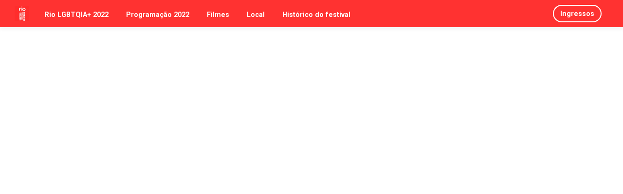

--- FILE ---
content_type: text/html
request_url: http://www.riolgbtqia.com.br/RioLGBTQIA2022.html
body_size: 18891
content:
<!DOCTYPE html>
<html amp >
<head>
  <!-- Site made with Mobirise Website Builder v5.3.10, https://mobirise.com -->
  <meta charset="UTF-8">
  <meta http-equiv="X-UA-Compatible" content="IE=edge">
  <meta name="generator" content="Mobirise v5.3.10, mobirise.com">
  <meta name="viewport" content="width=device-width, initial-scale=1, minimum-scale=1">
  <link rel="shortcut icon" href="assets/images/logo-riofclgbtqi-2021.jpg" type="image/x-icon">
  <meta name="description" content="Rio LGBTQIA+ 2022">
  <meta name="amp-script-src" content="">
  
  <title>Rio LGBTQIA+ 2022</title>
  
<link rel="canonical" href="RioLGBTQIA2022.html">
 <style amp-boilerplate>body{-webkit-animation:-amp-start 8s steps(1,end) 0s 1 normal both;-moz-animation:-amp-start 8s steps(1,end) 0s 1 normal both;-ms-animation:-amp-start 8s steps(1,end) 0s 1 normal both;animation:-amp-start 8s steps(1,end) 0s 1 normal both}@-webkit-keyframes -amp-start{from{visibility:hidden}to{visibility:visible}}@-moz-keyframes -amp-start{from{visibility:hidden}to{visibility:visible}}@-ms-keyframes -amp-start{from{visibility:hidden}to{visibility:visible}}@-o-keyframes -amp-start{from{visibility:hidden}to{visibility:visible}}@keyframes -amp-start{from{visibility:hidden}to{visibility:visible}}</style>
<noscript><style amp-boilerplate>body{-webkit-animation:none;-moz-animation:none;-ms-animation:none;animation:none}</style></noscript>
<link href="https://fonts.googleapis.com/css?family=Roboto:100,100i,300,300i,400,400i,500,500i,700,700i,900,900i&display=swap" rel="stylesheet">
 
 <style amp-custom> 
div,span,h1,h2,h3,h4,h5,h6,p,blockquote,a,ol,ul,li,figcaption,textarea,input{font: inherit;}*{-webkit-box-sizing: border-box;box-sizing: border-box;outline: none;}*:focus{outline: none;}body{position: relative;font-style: normal;line-height: 1.6;color: #48525c;}section{background-color: #eeeeee;background-position: 50% 50%;background-repeat: no-repeat;background-size: cover;overflow: hidden;padding: 0;}h1,h2,h3,h4,h5,h6{margin: 0;padding: 0;}p,li,blockquote{letter-spacing: normal;line-height: 1.6;}ul,ol,blockquote,p{margin-bottom: 0;margin-top: 0;}a{cursor: pointer;}a,a:hover{text-decoration: none;}a.mbr-iconfont:hover{text-decoration: none;}h1,h2,h3,h4,h5,h6,.display-1,.display-2,.display-4,.display-5,.display-7{word-break: break-word;word-wrap: break-word;}b,strong{font-weight: bold;}blockquote{padding: 10px 0 10px 20px;position: relative;border-left: 3px solid;}input:-webkit-autofill,input:-webkit-autofill:hover,input:-webkit-autofill:focus,input:-webkit-autofill:active{-webkit-transition-delay: 9999s;transition-delay: 9999s;-webkit-transition-property: background-color,color;-o-transition-property: background-color,color;transition-property: background-color,color;}html,body{height: auto;min-height: 100vh;}.mbr-section-title{margin: 0;padding: 0;font-style: normal;line-height: 1.2;width: 100%;color: #20202a;}.mbr-section-subtitle{line-height: 1.2;width: 100%;color: #20202a;}.mbr-text{font-style: normal;line-height: 1.6;width: 100%;color: #48525c;font-weight: 400;}.mbr-white{color: #ffffff;}.mbr-black{color: #000000;}.align-left{text-align: left;}.align-left .list-item{justify-content: flex-start;}.align-center{text-align: center;}.align-center .list-item{justify-content: center;}.align-right{text-align: right;}.align-right .list-item{justify-content: flex-end;}@media (max-width: 767px){.align-left,.align-center,.align-right{text-align: center;}.align-left .list-item,.align-center .list-item,.align-right .list-item{justify-content: center;}}.mbr-light{font-weight: 300;}.mbr-regular{font-weight: 400;}.mbr-semibold{font-weight: 600;}.mbr-bold{font-weight: 700;}.icons-list a{margin: 0;}.icons-list a:last-child{margin: 0;}.mbr-figure{align-self: center;}.hidden{visibility: hidden;}.super-hide{display: none;}.inactive{-webkit-user-select: none;-moz-user-select: none;-ms-user-select: none;user-select: none;pointer-events: none;-webkit-user-drag: none;user-drag: none;}.mbr-overlay{position: absolute;bottom: 0;left: 0;right: 0;top: 0;z-index: 0;}.map-placeholder{display: none;}.google-map,.google-map iframe{position: relative;width: 100%;height: 400px;}amp-img{width: 100%;}amp-img img{max-height: 100%;max-width: 100%;}img.mbr-temp{width: 100%;}.rounded{border-radius: 50%;}.is-builder .nodisplay + img[async],.is-builder .nodisplay + img[decoding="async"],.is-builder amp-img > a + img[async],.is-builder amp-img > a + img[decoding="async"]{display: none;}html:not(.is-builder) amp-img > a{position: absolute;top: 0;bottom: 0;left: 0;right: 0;z-index: 1;}.is-builder .temp-amp-sizer{position: absolute;}.is-builder amp-youtube .temp-amp-sizer,.is-builder amp-vimeo .temp-amp-sizer{position: static;}.mobirise-spinner{position: absolute;top: 50%;left: 40%;margin-left: 10%;-webkit-transform: translate3d(-50%,-50%,0);z-index: 4;}.mobirise-spinner em{width: 24px;height: 24px;background: #3ac;border-radius: 100%;display: inline-block;-webkit-animation: slide 1s infinite;}.mobirise-spinner em:nth-child(1){-webkit-animation-delay: 0.1s;}.mobirise-spinner em:nth-child(2){-webkit-animation-delay: 0.2s;}.mobirise-spinner em:nth-child(3){-webkit-animation-delay: 0.3s;}@-moz-keyframes slide{0%{-webkit-transform: scale(1);}50%{opacity: 0.3;-webkit-transform: scale(2);}100%{-webkit-transform: scale(1);}}@-webkit-keyframes slide{0%{-webkit-transform: scale(1);}50%{opacity: 0.3;-webkit-transform: scale(2);}100%{-webkit-transform: scale(1);}}@-o-keyframes slide{0%{-webkit-transform: scale(1);}50%{opacity: 0.3;-webkit-transform: scale(2);}100%{-webkit-transform: scale(1);}}@keyframes slide{0%{-webkit-transform: scale(1);}50%{opacity: 0.3;-webkit-transform: scale(2);}100%{-webkit-transform: scale(1);}}.mobirise-loader .amp-active > div{display: none;}.iconfont-wrapper{display: inline-flex;}.mbr-flex{display: flex;}.flex-wrap{flex-wrap: wrap;}.mbr-jc-s{justify-content: flex-start;}.mbr-jc-c{justify-content: center;}.mbr-jc-e{justify-content: flex-end;}.mbr-row-reverse{flex-direction: row-reverse;}.mbr-column{flex-direction: column;}amp-img,img{height: 100%;width: 100%;}.hidden-slide{display: none;}.visible-slide{display: flex;}section,.container,.container-fluid{position: relative;word-wrap: break-word;}.mbr-fullscreen .mbr-overlay{min-height: 100vh;}.mbr-fullscreen{display: flex;align-items: center;height: 100vh;min-height: 100vh;padding: 3rem 0;}.container{padding: 0 1rem;width: 100%;margin-right: auto;margin-left: auto;}@media (max-width: 767px){.container{max-width: 540px;}} @media (min-width: 768px){.container{max-width: 720px;}} @media (min-width: 992px){.container{max-width: 960px;}} @media (min-width: 1200px){.container{max-width: 1140px;}}.container-fluid{width: 100%;padding: 0 1rem;}.btn{position: relative;font-weight: 700;margin: 0.4rem 0.9rem;border: 2px solid;font-style: normal;white-space: normal;transition: all 0.3s cubic-bezier(0.25,0.1,0.25,1);display: inline-flex;align-items: center;justify-content: center;word-break: break-word;line-height: 1.2rem;letter-spacing: normal;}.btn-form{padding: 1rem 2rem;}.btn-form:hover{cursor: pointer;}.btn{padding: 1rem 2rem;border-radius: 3px;}.btn-sm{padding: 0.4rem 0.8rem;border-radius: 3px;}.btn-md{padding: 1rem 2rem;border-radius: 3px;}.btn-lg{padding: 1.2rem 3.2rem;border-radius: 3px;}form .btn,form .mbr-section-btn{margin: 0;}.note-popover .btn:after{display: none;}.mbr-section-btn{margin: 0 -0.9rem;font-size: 0;}nav .mbr-section-btn{margin-left: 0rem;margin-right: 0rem;}.btn .mbr-iconfont,.btn.btn-md .mbr-iconfont{cursor: pointer;margin: 0 0.8rem 0 0;}.btn-sm .mbr-iconfont{margin: 0 0.5rem 0 0;}[type="submit"]{-webkit-appearance: none;}section.menu{min-height: 56px;overflow: visible;padding: 0;}.menu-container{display: flex;-webkit-box-pack: justify;-ms-flex-pack: justify;justify-content: space-between;align-items: center;min-height: 56px;}@media (max-width: 991px){.menu-container{max-width: 100%;padding: 0.5rem 1rem;}} @media (max-width: 767px){.menu-container{padding: 0.5rem 1rem;}}.navbar{z-index: 100;width: 100%;position: absolute;box-shadow: 0 2px 10px 0 rgba(0,0,0,0.07);}.navbar-fixed-top{position: fixed;top: 0;}.navbar-brand{display: flex;align-items: center;word-break: break-word;z-index: 1;}.navbar-logo{margin: 0 0.8rem 0 0;}@media (max-width: 767px){.navbar-logo amp-img{max-height: 35px;max-width: 35px;}}.navbar-caption-wrap{display: flex;}.navbar .navbar-collapse{display: flex;-ms-flex-preferred-size: auto;flex-basis: auto;align-items: center;justify-content: space-between;width: 100%;}@media (max-width: 991px){.navbar .navbar-collapse{display: none;position: absolute;top: 0;right: 0;height: 100vh;overflow-y: auto;padding: 70px 2rem 1rem;z-index: 1;}}@media (max-width: 991px){.navbar.opened .navbar-collapse.show,.navbar.opened .navbar-collapse.collapsing{display: block;}.is-builder .navbar-collapse{position: fixed;}}.navbar-nav{list-style-type: none;display: flex;flex-wrap: wrap;padding-left: 0;min-width: 10rem;}@media (max-width: 991px){.navbar-nav{flex-direction: column;}} .navbar-nav .mbr-iconfont{margin: 0 0.2rem 0 0;}.nav-item{word-break: break-all;}.nav-link{display: flex;align-items: center;justify-content: center;}.nav-link,.navbar-caption{transition: all 0.2s;letter-spacing: normal;}.nav-dropdown .dropdown-menu{min-width: 10rem;position: absolute;left: 0;padding: 10px 0;border-radius: 0 0 4px 4px;transition: opacity 0.2s cubic-bezier(0.25,0.1,0.25,1);}.nav-dropdown .dropdown-menu .dropdown-item{line-height: normal;display: flex;justify-content: center;align-items: center;padding: 0 15px;margin: 20px 0;white-space: nowrap;}.nav-dropdown .dropdown-menu .dropdown-item:active{background: none;}.nav-dropdown .dropdown-menu .dropdown{position: relative;}.dropdown-menu .dropdown:hover > .dropdown-menu{opacity: 1;pointer-events: all;}.nav-dropdown .dropdown-submenu{top: 0;left: 100%;margin: 0;}.nav-item.dropdown{position: relative;}.nav-item.dropdown .dropdown-menu{opacity: 0;pointer-events: none;}.nav-item.dropdown:hover > .dropdown-menu{opacity: 1;pointer-events: all;}.link.dropdown-toggle:after{content: "";margin-left: 0.25rem;border-top: 0.35em solid;border-right: 0.35em solid transparent;border-left: 0.35em solid transparent;border-bottom: 0;}.navbar .dropdown.open > .dropdown-menu{display: block;}@media (max-width: 991px){.is-builder .nav-dropdown .dropdown-menu{position: relative;}.nav-dropdown .dropdown-submenu{left: 0;}.nav-dropdown .dropdown-menu .dropdown-item{padding: 0;margin: 0 0 1rem 0;justify-content: center;}.nav-dropdown .dropdown-menu .dropdown-item:after{right: auto;}.navbar.opened .dropdown-menu{top: 0;}.dropdown-toggle[data-toggle="dropdown-submenu"]:after{content: "";margin-left: 0.25rem;border-top: 0.35em solid;border-right: 0.35em solid transparent;border-left: 0.35em solid transparent;border-bottom: 0;top: 55%;}}.navbar-buttons{display: flex;flex-wrap: wrap;align-items: center;justify-content: center;}@media (max-width: 991px){.navbar-buttons{flex-direction: column;}}.menu-social-list{display: flex;align-items: center;justify-content: center;flex-wrap: wrap;}.menu-social-list a{margin: 0 0.5rem;}.menu-social-list a span{font-size: 1.5rem;}button.navbar-toggler{position: relative;width: 31px;height: 20px;cursor: pointer;transition: all .2s;-ms-flex-item-align: center;-ms-grid-row-align: center;align-self: center;}.hamburger span{position: absolute;right: 0;width: 30px;height: 2px;border-right: 5px;}.hamburger span:nth-child(1){top: 0;transition: all .2s;}.hamburger span:nth-child(2){top: 8px;transition: all .15s;}.hamburger span:nth-child(3){top: 8px;transition: all .15s;}.hamburger span:nth-child(4){top: 16px;transition: all .2s;}nav.opened .navbar-toggler:not(.hide) .hamburger span:nth-child(4),nav.opened .navbar-toggler:not(.hide) .hamburger span:nth-child(1){top: 8px;width: 0;opacity: 0;right: 50%;transition: all .2s;}nav.opened .navbar-toggler:not(.hide) .hamburger span:nth-child(2){transform: rotate(-45deg);transition: all .25s;}nav.opened .navbar-toggler:not(.hide) .hamburger span:nth-child(3){transform: rotate(45deg);transition: all .25s;}.ampstart-btn.hamburger{position: relative;margin-left: auto;height: 20px;width: 30px;background: none;border: none;cursor: pointer;z-index: 1000;}@media (min-width: 992px){.nav-dropdown .dropdown-menu{box-shadow: 0 10px 25px 0 rgba(0,0,0,0.2);}.ampstart-btn,amp-sidebar{display: none;}.dropdown-menu .dropdown-toggle:after{content: "";border-bottom: 0.35em solid transparent;border-left: 0.35em solid;border-right: 0;border-top: 0.35em solid transparent;margin-left: 0.3rem;margin-top: -0.3077em;position: absolute;right: 1.1538em;top: 50%;}}.close-sidebar{width: 30px;height: 30px;position: relative;cursor: pointer;background-color: transparent;border: none;}.close-sidebar span{position: absolute;left: 0;width: 30px;height: 2px;border-right: 5px;top: 14px;}.close-sidebar span:nth-child(1){transform: rotate(-45deg);}.close-sidebar span:nth-child(2){transform: rotate(45deg);}.builder-sidebar{position: relative;height: 100vh;overflow-y: auto;min-width: 10rem;z-index: 1030;padding: 1rem 2rem;max-width: 20rem;}.builder-sidebar .dropdown:hover > .dropdown-menu{position: relative;text-align: center;}section.sidebar-open:before{content: '';position: fixed;top: 0;bottom: 0;right: 0;left: 0;background-color: rgba(0,0,0,0.2);z-index: 1040;}.is-builder section.horizontal-menu .ampstart-btn{display: none;}.is-builder section.horizontal-menu .dropdown-menu{z-index: auto;opacity: 1;pointer-events: auto;}.is-builder .menu{overflow: visible;}#sidebar{background-color: transparent;}.card-title{margin: 0;}.card{position: relative;background-color: transparent;border: none;border-radius: 0;width: 100%;padding: 0 1rem;}@media (max-width: 767px){.card:not(.last-child){padding-bottom: 30px;}} .card .card-img{width: auto;border-radius: 0;}.card .card-wrapper{height: 100%;}@media (max-width: 767px){.card .card-wrapper{flex-direction: column;}} .card img{height: 100%;-o-object-fit: cover;object-fit: cover;-o-object-position: center;object-position: center;}.card-inner,.items-list{display: flex;flex-direction: column;}.items-list{list-style-type: none;padding: 0;}.items-list .list-item{padding: 1rem 2rem;}.card-head{padding: 1.5rem 2rem;}.card-price-wrap{padding: 1rem 2rem;}.card-button{padding: 1rem;margin: 0;}.timeline-wrap{position: relative;}.timeline-wrap .iconBackground{position: absolute;left: 50%;width: 20px;height: 20px;line-height: 30px;text-align: center;border-radius: 50%;font-size: 30px;display: inline-block;background-color: #000000;top: 20px;margin: 0 0 0 -10px;}@media (max-width: 767px){.timeline-wrap .iconBackground{left: 0;}}.separline{position: relative;}@media (max-width: 767px){.separline:not(.last-child){padding-bottom: 2rem;}} .separline:before{position: absolute;content: "";width: 2px;background-color: #000000;left: calc(50% - 1px);height: calc(100% - 20px);top: 40px;}@media (max-width: 767px){.separline:before{left: 0;}}.gallery-img-wrap{position: relative;height: 100%;}.gallery-img-wrap:hover{cursor: pointer;}.gallery-img-wrap:hover .icon-wrap,.gallery-img-wrap:hover .caption-on-hover{opacity: 1;}.gallery-img-wrap:hover:after{opacity: .5;}.gallery-img-wrap amp-img{height: 100%;}.gallery-img-wrap:after{content: "";position: absolute;top: 0;bottom: 0;left: 0;right: 0;background: #000;opacity: 0;transition: opacity 0.2s;pointer-events: none;}.gallery-img-wrap .icon-wrap,.gallery-img-wrap .img-caption{z-index: 3;pointer-events: none;position: absolute;}.gallery-img-wrap .icon-wrap,.gallery-img-wrap .caption-on-hover{opacity: 0;transition: opacity 0.2s;}.gallery-img-wrap .icon-wrap{left: 50%;top: 50%;transform: translate(-50%,-50%);background-color: #fff;padding: .5rem;border-radius: 50%;}.gallery-img-wrap .amp-iconfont{color: #000;font-size: 1rem;width: 1rem;display: block;}.gallery-img-wrap .img-caption{left: 0;right: 0;}.gallery-img-wrap .img-caption.caption-top{top: 0;}.gallery-img-wrap .img-caption.caption-bottom{bottom: 0;}.gallery-img-wrap .img-caption:not(.caption-on-hover):after{content: "";position: absolute;top: 0;left: 0;right: 0;height: 100%;transition: opacity 0.2s;z-index: -1;pointer-events: none;}@media (max-width: 767px){.gallery-img-wrap:after,.gallery-img-wrap:hover:after,.gallery-img-wrap .icon-wrap{display: none;}.gallery-img-wrap .caption-on-hover{opacity: 1;}}.is-builder .gallery-img-wrap .icon-wrap,.is-builder .gallery-img-wrap .img-caption > *{pointer-events: all;}.amp-carousel-button,.dots-wrapper .dots span{transition: all 0.4s;cursor: pointer;outline: none;}.amp-carousel-button{width: 50px;height: 50px;border-radius: 50%;}.dots-wrapper .dots{display: inline-block;margin: 4px 8px;}.dots-wrapper .dots span{display: block;border-radius: 12px;height: 24px;width: 24px;background-color: #ffffff;border: 10px solid #cccccc;opacity: 0.5;}.dots-wrapper .dots span.current{width: 40px;}.dots-wrapper .dots span:hover,.dots-wrapper .dots span.current{opacity: 1;}.amp-carousel-button-next:after{right: 1rem;}.amp-carousel-button-prev:after{left: 1rem;}button.btn-img{cursor: pointer;}.is-builder .preview button.btn-img{opacity: 0.5;position: relative;pointer-events: none;}amp-image-lightbox,.lightbox{background: rgba(0,0,0,0.8);display: flex;flex-wrap: wrap;align-items: center;justify-content: center;width: 100%;height: 100%;overflow: auto;}amp-image-lightbox a.control,.lightbox a.control{position: absolute;cursor: default;top: 0;right: 0;}amp-image-lightbox .close,.lightbox .close{background: none;border: none;position: absolute;top: 16px;right: 16px;height: 32px;width: 32px;cursor: pointer;z-index: 1000;}amp-image-lightbox .close:before,amp-image-lightbox .close:after,.lightbox .close:before,.lightbox .close:after{position: absolute;top: 0;right: 16px;content: ' ';height: 32px;width: 2px;background-color: #fff;}amp-image-lightbox .close:before,.lightbox .close:before{transform: rotate(45deg);}amp-image-lightbox .close:after,.lightbox .close:after{transform: rotate(-45deg);}amp-image-lightbox .video-block,.lightbox .video-block{width: 100%;}div[submit-success] > *,div[submit-error] > *{padding: 15px;margin-bottom: 1rem;}.form-block{z-index: 1;background-color: transparent;padding: 0;position: relative;overflow: hidden;}.form-block .mbr-overlay{z-index: -1;}@media (max-width: 991px){.form-block{padding: 0;}}form input,form textarea,form select{padding: 1rem;line-height: 1.2rem;width: 100%;background: #ffffff;border-width: 2px;border-style: solid;border-color: #767676;border-radius: 3px;color: #000000;}form input[type="checkbox"],form input[type="radio"]{border: none;background: none;width: auto;}form .field{padding-bottom: 0.5rem;padding-top: 0.5rem;}form textarea.field-input{height: 200px;}form .fieldset{display: flex;justify-content: center;flex-wrap: wrap;align-items: center;}textarea[type="hidden"]{display: none;}.form-check{margin-bottom: 0;}.form-check-label{padding-left: 0;}.form-check-input{position: relative;margin: 4px;}.form-check-inline{display: inline-flex;align-items: center;padding-left: 0;margin-right: .75rem;}.mbr-row,.mbr-form-row{display: -webkit-box;display: -ms-flexbox;display: flex;-ms-flex-wrap: wrap;flex-wrap: wrap;margin-left: -1rem;margin-right: -1rem;}.mbr-form-row{margin-left: -0.5rem;margin-right: -0.5rem;}.mbr-form-row > [class*="mbr-col"]{padding-left: 0.5rem;padding-right: 0.5rem;}@media (max-width: 767px){.mbr-col,.mbr-col-auto{padding-right: 1rem;padding-left: 1rem;}.mbr-col-sm-12{-ms-flex: 0 0 100%;-webkit-box-flex: 0;flex: 0 0 100%;max-width: 100%;padding-right: 1rem;padding-left: 1rem;}}@media (min-width: 768px){.mbr-col,.mbr-col-auto{padding-right: 1rem;padding-left: 1rem;}.mbr-col-md-2{-ms-flex: 0 0 16.6666666667%;-webkit-box-flex: 0;flex: 0 0 16.6666666667%;max-width: 16.6666666667%;padding-right: 1rem;padding-left: 1rem;}.mbr-col-md-3{-ms-flex: 0 0 25%;-webkit-box-flex: 0;flex: 0 0 25%;max-width: 25%;padding-right: 1rem;padding-left: 1rem;}.mbr-col-md-4{-ms-flex: 0 0 33.3333333333%;-webkit-box-flex: 0;flex: 0 0 33.3333333333%;max-width: 33.3333333333%;padding-right: 1rem;padding-left: 1rem;}.mbr-col-md-5{-ms-flex: 0 0 41.6666666667%;-webkit-box-flex: 0;flex: 0 0 41.6666666667%;max-width: 41.6666666667%;padding-right: 1rem;padding-left: 1rem;}.mbr-col-md-6{-ms-flex: 0 0 50%;-webkit-box-flex: 0;flex: 0 0 50%;max-width: 50%;padding-right: 1rem;padding-left: 1rem;}.mbr-col-md-7{-ms-flex: 0 0 58.3333333333%;-webkit-box-flex: 0;flex: 0 0 58.3333333333%;max-width: 58.3333333333%;padding-right: 1rem;padding-left: 1rem;}.mbr-col-md-8{-ms-flex: 0 0 66.6666666667%;-webkit-box-flex: 0;flex: 0 0 66.6666666667%;max-width: 66.6666666667%;padding-right: 1rem;padding-left: 1rem;}.mbr-col-md-10{-ms-flex: 0 0 83.3333333333%;-webkit-box-flex: 0;flex: 0 0 83.3333333333%;max-width: 83.3333333333%;padding-right: 1rem;padding-left: 1rem;}.mbr-col-md-12{-ms-flex: 0 0 100%;-webkit-box-flex: 0;flex: 0 0 100%;max-width: 100%;padding-right: 1rem;padding-left: 1rem;}}.mbr-col{-ms-flex: 1 1 auto;-webkit-box-flex: 1;flex: 1 1 auto;max-width: 100%;}.mbr-col-auto{-ms-flex: 0 0 auto;flex: 0 0 auto;width: auto;}@media (min-width: 992px){.mbr-col,.mbr-col-auto{padding-right: 1rem;padding-left: 1rem;}.mbr-col-lg-2{-ms-flex: 0 0 16.6666666667%;-webkit-box-flex: 0;flex: 0 0 16.6666666667%;max-width: 16.6666666667%;padding-right: 1rem;padding-left: 1rem;}.mbr-col-lg-3{-ms-flex: 0 0 25%;-webkit-box-flex: 0;flex: 0 0 25%;max-width: 25%;padding-right: 1rem;padding-left: 1rem;}.mbr-col-lg-4{-ms-flex: 0 0 33.3333333333%;-webkit-box-flex: 0;flex: 0 0 33.3333333333%;max-width: 33.3333333333%;padding-right: 1rem;padding-left: 1rem;}.mbr-col-lg-5{-ms-flex: 0 0 41.6666666667%;-webkit-box-flex: 0;flex: 0 0 41.6666666667%;max-width: 41.6666666667%;padding-right: 1rem;padding-left: 1rem;}.mbr-col-lg-6{-ms-flex: 0 0 50%;-webkit-box-flex: 0;flex: 0 0 50%;max-width: 50%;padding-right: 1rem;padding-left: 1rem;}.mbr-col-lg-7{-ms-flex: 0 0 58.3333333333%;-webkit-box-flex: 0;flex: 0 0 58.3333333333%;max-width: 58.3333333333%;padding-right: 1rem;padding-left: 1rem;}.mbr-col-lg-8{-ms-flex: 0 0 66.6666666667%;-webkit-box-flex: 0;flex: 0 0 66.6666666667%;max-width: 66.6666666667%;padding-right: 1rem;padding-left: 1rem;}.mbr-col-lg-9{-ms-flex: 0 0 75%;-webkit-box-flex: 0;flex: 0 0 75%;max-width: 75%;padding-right: 1rem;padding-left: 1rem;}.mbr-col-lg-10{-ms-flex: 0 0 83.3333333333%;-webkit-box-flex: 0;flex: 0 0 83.3333333333%;max-width: 83.3333333333%;padding-right: 1rem;padding-left: 1rem;}.mbr-col-lg-12{-ms-flex: 0 0 100%;-webkit-box-flex: 0;flex: 0 0 100%;max-width: 100%;padding-right: 1rem;padding-left: 1rem;}}@media (min-width: 992px){.lg-pb{padding-bottom: 3rem;}}@media (max-width: 991px){.md-pb{padding-bottom: 3rem;}}.mbr-pt-1,.mbr-py-1{padding-top: 10px;}.mbr-pb-1,.mbr-py-1{padding-bottom: 10px;}.mbr-px-1{padding-left: 10px;padding-right: 10px;}.mbr-p-1{padding: 10px;}.mbr-pt-2,.mbr-py-2{padding-top: 1rem;}.mbr-pb-2,.mbr-py-2{padding-bottom: 1rem;}.mbr-px-2{padding-left: 1rem;padding-right: 1rem;}.mbr-p-2{padding: 1rem;}.mbr-pt-3,.mbr-py-3{padding-top: 25px;}.mbr-pb-3,.mbr-py-3{padding-bottom: 25px;}.mbr-px-3{padding-left: 25px;padding-right: 25px;}.mbr-p-3{padding: 25px;}.mbr-pt-4,.mbr-py-4{padding-top: 2rem;}.mbr-pb-4,.mbr-py-4{padding-bottom: 2rem;}.mbr-px-4{padding-left: 2rem;padding-right: 2rem;}.mbr-p-4{padding: 2rem;}.mbr-pt-5,.mbr-py-5{padding-top: 3rem;}.mbr-pb-5,.mbr-py-5{padding-bottom: 3rem;}.mbr-px-5{padding-left: 3rem;padding-right: 3rem;}.mbr-p-5{padding: 3rem;}@media (max-width: 991px){.mbr-py-4,.mbr-py-5{padding-top: 1rem;padding-bottom: 1rem;}.mbr-px-4,.mbr-px-5{padding-left: 1rem;padding-right: 1rem;}.mbr-p-3,.mbr-p-4,.mbr-p-5{padding: 1rem;}}.mbr-ml-auto{margin-left: auto;}.mbr-mr-auto{margin-right: auto;}.mbr-m-auto{margin: auto;}#scrollToTopMarker{position: absolute;width: 0px;height: 0px;top: 300px;}#scrollToTopButton{position: fixed;bottom: 25px;right: 25px;opacity: .4;z-index: 5000;font-size: 32px;height: 60px;width: 60px;border: none;border-radius: 3px;cursor: pointer;}#scrollToTopButton:focus{outline: none;}#scrollToTopButton a:before{content: '';position: absolute;height: 40%;top: 36%;width: 2px;left: calc(50% - 1px);}#scrollToTopButton a:after{content: '';position: absolute;border-top: 2px solid;border-right: 2px solid;width: 40%;height: 40%;left: calc(30% - 1px);bottom: 30%;transform: rotate(-45deg);}.is-builder #scrollToTopButton a:after{left: 30%;}a{font-style: normal;}@media (max-width: 767px){.mbr-section-btn,.mbr-section-title{text-align: center;}}@media (min-width: 992px){.mbr-col-lg-11{flex: 0 0 91.666%;max-width: 91.666%;padding-right: 1rem;padding-left: 1rem;}}
body{font-family: Roboto;}blockquote{border-color: #ff2e2d;}div[submit-success] > *{background: #0dcd7b;color: #000000;}div[submit-error] > *{background: #a0a0a0;color: #ffffff;}.display-1{font-family: 'Roboto',sans-serif;font-size: 4.5rem;}.display-2{font-family: 'Roboto',sans-serif;font-size: 2.2rem;}.display-4{font-family: 'Roboto',sans-serif;font-size: 0.9rem;}.display-5{font-family: 'Roboto',sans-serif;font-size: 1.5rem;}.display-7{font-family: 'Roboto',sans-serif;font-size: 1.1rem;}.display-1 .mbr-iconfont-btn{font-size: 4.5rem;width: 4.5rem;}.display-2 .mbr-iconfont-btn{font-size: 2.2rem;width: 2.2rem;}.display-4 .mbr-iconfont-btn{font-size: 0.9rem;width: 0.9rem;}.display-5 .mbr-iconfont-btn{font-size: 1.5rem;width: 1.5rem;}.display-7 .mbr-iconfont-btn{font-size: 1.1rem;width: 1.1rem;}@media (max-width: 768px){.display-1{font-size: 3.6rem;font-size: calc( 2.225rem + (4.5 - 2.225) * ((100vw - 20rem) / (48 - 20)));line-height: calc( 1.4 * (2.225rem + (4.5 - 2.225) * ((100vw - 20rem) / (48 - 20))));}.display-2{font-size: 1.76rem;font-size: calc( 1.42rem + (2.2 - 1.42) * ((100vw - 20rem) / (48 - 20)));line-height: calc( 1.4 * (1.42rem + (2.2 - 1.42) * ((100vw - 20rem) / (48 - 20))));}.display-4{font-size: 0.72rem;font-size: calc( 0.965rem + (0.9 - 0.965) * ((100vw - 20rem) / (48 - 20)));line-height: calc( 1.4 * (0.965rem + (0.9 - 0.965) * ((100vw - 20rem) / (48 - 20))));}.display-5{font-size: 1.2rem;font-size: calc( 1.175rem + (1.5 - 1.175) * ((100vw - 20rem) / (48 - 20)));line-height: calc( 1.4 * (1.175rem + (1.5 - 1.175) * ((100vw - 20rem) / (48 - 20))));}.display-7{font-size: 0.88rem;font-size: calc( 1.0350000000000001rem + (1.1 - 1.0350000000000001) * ((100vw - 20rem) / (48 - 20)));line-height: calc( 1.4 * (1.0350000000000001rem + (1.1 - 1.0350000000000001) * ((100vw - 20rem) / (48 - 20))));}}.bg-primary{background-color: #ff2e2d;}.bg-success{background-color: #0dcd7b;}.bg-info{background-color: #8282e7;}.bg-warning{background-color: #3e0133;}.bg-danger{background-color: #a0a0a0;}.btn-primary,.btn-primary:active,.btn-primary.active{background-color: #ff2e2d;border-color: #ff2e2d;color: #ffffff;}.btn-primary:hover,.btn-primary:focus,.btn-primary.focus{color: #ffffff;background-color: #e00100;border-color: #e00100;}.btn-primary.disabled,.btn-primary:disabled{color: #ffffff;background-color: #e00100;border-color: #e00100;}.btn-secondary,.btn-secondary:active,.btn-secondary.active{background-color: #4addff;border-color: #4addff;color: #003c4a;}.btn-secondary:hover,.btn-secondary:focus,.btn-secondary.focus{color: #003c4a;background-color: #00cdfd;border-color: #00cdfd;}.btn-secondary.disabled,.btn-secondary:disabled{color: #003c4a;background-color: #00cdfd;border-color: #00cdfd;}.btn-info,.btn-info:active,.btn-info.active{background-color: #8282e7;border-color: #8282e7;color: #ffffff;}.btn-info:hover,.btn-info:focus,.btn-info.focus{color: #ffffff;background-color: #4242db;border-color: #4242db;}.btn-info.disabled,.btn-info:disabled{color: #ffffff;background-color: #4242db;border-color: #4242db;}.btn-success,.btn-success:active,.btn-success.active{background-color: #0dcd7b;border-color: #0dcd7b;color: #ffffff;}.btn-success:hover,.btn-success:focus,.btn-success.focus{color: #ffffff;background-color: #088550;border-color: #088550;}.btn-success.disabled,.btn-success:disabled{color: #ffffff;background-color: #088550;border-color: #088550;}.btn-warning,.btn-warning:active,.btn-warning.active{background-color: #3e0133;border-color: #3e0133;color: #ffffff;}.btn-warning:hover,.btn-warning:focus,.btn-warning.focus{color: #ffffff;background-color: #000000;border-color: #000000;}.btn-warning.disabled,.btn-warning:disabled{color: #ffffff;background-color: #000000;border-color: #000000;}.btn-danger,.btn-danger:active,.btn-danger.active{background-color: #a0a0a0;border-color: #a0a0a0;color: #ffffff;}.btn-danger:hover,.btn-danger:focus,.btn-danger.focus{color: #ffffff;background-color: #7a7a7a;border-color: #7a7a7a;}.btn-danger.disabled,.btn-danger:disabled{color: #ffffff;background-color: #7a7a7a;border-color: #7a7a7a;}.btn-black,.btn-black:active,.btn-black.active{background-color: #333333;border-color: #333333;color: #ffffff;}.btn-black:hover,.btn-black:focus,.btn-black.focus{color: #ffffff;background-color: #0d0d0d;border-color: #0d0d0d;}.btn-black.disabled,.btn-black:disabled{color: #ffffff;background-color: #0d0d0d;border-color: #0d0d0d;}.btn-white,.btn-white:active,.btn-white.active{background-color: #ffffff;border-color: #ffffff;color: #808080;}.btn-white:hover,.btn-white:focus,.btn-white.focus{color: #808080;background-color: #d9d9d9;border-color: #d9d9d9;}.btn-white.disabled,.btn-white:disabled{color: #808080;background-color: #d9d9d9;border-color: #d9d9d9;}.btn-white,.btn-white:active,.btn-white.active{color: #333333;}.btn-white:hover,.btn-white:focus,.btn-white.focus{color: #333333;}.btn-white.disabled,.btn-white:disabled{color: #333333;}.btn-primary-outline,.btn-primary-outline:active,.btn-primary-outline.active{background: none;border-color: #c60100;color: #c60100;}.btn-primary-outline:hover,.btn-primary-outline:focus,.btn-primary-outline.focus{color: #ffffff;background-color: #ff2e2d;border-color: #ff2e2d;}.btn-primary-outline.disabled,.btn-primary-outline:disabled{color: #ffffff;background-color: #ff2e2d;border-color: #ff2e2d;}.btn-secondary-outline,.btn-secondary-outline:active,.btn-secondary-outline.active{background: none;border-color: #00b8e3;color: #00b8e3;}.btn-secondary-outline:hover,.btn-secondary-outline:focus,.btn-secondary-outline.focus{color: #003c4a;background-color: #4addff;border-color: #4addff;}.btn-secondary-outline.disabled,.btn-secondary-outline:disabled{color: #003c4a;background-color: #4addff;border-color: #4addff;}.btn-info-outline,.btn-info-outline:active,.btn-info-outline.active{background: none;border-color: #2c2cd7;color: #2c2cd7;}.btn-info-outline:hover,.btn-info-outline:focus,.btn-info-outline.focus{color: #ffffff;background-color: #8282e7;border-color: #8282e7;}.btn-info-outline.disabled,.btn-info-outline:disabled{color: #ffffff;background-color: #8282e7;border-color: #8282e7;}.btn-success-outline,.btn-success-outline:active,.btn-success-outline.active{background: none;border-color: #076d41;color: #076d41;}.btn-success-outline:hover,.btn-success-outline:focus,.btn-success-outline.focus{color: #ffffff;background-color: #0dcd7b;border-color: #0dcd7b;}.btn-success-outline.disabled,.btn-success-outline:disabled{color: #ffffff;background-color: #0dcd7b;border-color: #0dcd7b;}.btn-warning-outline,.btn-warning-outline:active,.btn-warning-outline.active{background: none;border-color: #000000;color: #000000;}.btn-warning-outline:hover,.btn-warning-outline:focus,.btn-warning-outline.focus{color: #ffffff;background-color: #3e0133;border-color: #3e0133;}.btn-warning-outline.disabled,.btn-warning-outline:disabled{color: #ffffff;background-color: #3e0133;border-color: #3e0133;}.btn-danger-outline,.btn-danger-outline:active,.btn-danger-outline.active{background: none;border-color: #6d6d6d;color: #6d6d6d;}.btn-danger-outline:hover,.btn-danger-outline:focus,.btn-danger-outline.focus{color: #ffffff;background-color: #a0a0a0;border-color: #a0a0a0;}.btn-danger-outline.disabled,.btn-danger-outline:disabled{color: #ffffff;background-color: #a0a0a0;border-color: #a0a0a0;}.btn-black-outline,.btn-black-outline:active,.btn-black-outline.active{background: none;border-color: #000000;color: #000000;}.btn-black-outline:hover,.btn-black-outline:focus,.btn-black-outline.focus{color: #ffffff;background-color: #333333;border-color: #333333;}.btn-black-outline.disabled,.btn-black-outline:disabled{color: #ffffff;background-color: #333333;border-color: #333333;}.btn-white-outline,.btn-white-outline:active,.btn-white-outline.active{background: none;border-color: #ffffff;color: #ffffff;}.btn-white-outline:hover,.btn-white-outline:focus,.btn-white-outline.focus{color: #333333;background-color: #ffffff;border-color: #ffffff;}.text-primary{color: #ff2e2d;}.text-secondary{color: #4addff;}.text-success{color: #0dcd7b;}.text-info{color: #8282e7;}.text-warning{color: #3e0133;}.text-danger{color: #a0a0a0;}.text-white{color: #ffffff;}.text-black{color: #000000;}a.text-primary:hover,a.text-primary:focus{color: #c60100;}a.text-secondary:hover,a.text-secondary:focus{color: #00b8e3;}a.text-success:hover,a.text-success:focus{color: #076d41;}a.text-info:hover,a.text-info:focus{color: #2c2cd7;}a.text-warning:hover,a.text-warning:focus{color: #000000;}a.text-danger:hover,a.text-danger:focus{color: #6d6d6d;}a.text-white:hover,a.text-white:focus{color: #cccccc;}a.text-black:hover,a.text-black:focus{color: #4d4d4d;}.alert-success{background-color: #0dcd7b;}.alert-info{background-color: #8282e7;}.alert-warning{background-color: #3e0133;}.alert-danger{background-color: #a0a0a0;}.mbr-section-btn a.btn:not(.btn-form){border-radius: 100px;}.nav-tabs .nav-link{border-radius: 100px;}a,a:hover{color: #ff2e2d;}.mbr-plan-header.bg-primary .mbr-plan-subtitle,.mbr-plan-header.bg-primary .mbr-plan-price-desc{color: #fff9f9;}.mbr-plan-header.bg-success .mbr-plan-subtitle,.mbr-plan-header.bg-success .mbr-plan-price-desc{color: #acfad9;}.mbr-plan-header.bg-info .mbr-plan-subtitle,.mbr-plan-header.bg-info .mbr-plan-price-desc{color: #ffffff;}.mbr-plan-header.bg-warning .mbr-plan-subtitle,.mbr-plan-header.bg-warning .mbr-plan-price-desc{color: #fc29d6;}.mbr-plan-header.bg-danger .mbr-plan-subtitle,.mbr-plan-header.bg-danger .mbr-plan-price-desc{color: #e0e0e0;}.mobirise-spinner em:nth-child(1){background: #ff2e2d;}.mobirise-spinner em:nth-child(2){background: #4addff;}.mobirise-spinner em:nth-child(3){background: #0dcd7b;}#scrollToTopButton{background-color: #ff3231;border-radius: 50%;}#scrollToTopButton a:before{background: #ffffff;}#scrollToTopButton a:after{border-top-color: #ffffff;border-right-color: #ffffff;}.btn:not(.btn-form){box-shadow: 0 15px 35px -5px rgba(0,0,0,0.25);}.btn:not(.btn-form):hover,.btn:not(.btn-form):focus,.btn:not(.btn-form).focus{transform: translateY(-0.125rem);box-shadow: 0 25px 20px -15px rgba(0,0,0,0.15);}.amp-carousel-button{box-shadow: 0 10px 15px 0 rgba(0,0,0,0.4);background-color: #f3f3f3;}.amp-carousel-button:hover{background-color: #fff;box-shadow: 0 20px 30px 0 rgba(0,0,0,0.2);}.amp-carousel-button-next{background-image: url("data:image/svg+xml;charset=utf-8,%3Csvg xmlns='http://www.w3.org/2000/svg' width='18' height='18' fill='%23005AF0' %3E%3Cpath d='M9 3L7.94 4.06l4.19 4.19H3v1.5h9.13l-4.19 4.19L9 15l6-6z'/%3E%3C/svg%3E");}.amp-carousel-button-prev{background-image: url("data:image/svg+xml;charset=utf-8,%3Csvg xmlns='http://www.w3.org/2000/svg' width='18' height='18' fill='%23005AF0'%3E%3Cpath d='M15 8.25H5.87l4.19-4.19L9 3 3 9l6 6 1.06-1.06-4.19-4.19H15v-1.5z'/%3E%3C/svg%3E");}.cid-t9fvmMBf7W{background-color: #ffffff;}.cid-t9fvmMBf7W .mbr-row{margin: 0;}.cid-t9fvmMBf7W .video-block{width: 100%;}.cid-t7w15RLOP2{padding-top: 15px;padding-bottom: 15px;background-color: #ffffff;}.cid-t7w15RLOP2 .card-img .mbr-iconfont{color: #000000;font-size: 2.5rem;width: 2.5rem;}@media (max-width: 767px){.cid-t7w15RLOP2 .card-img .mbr-iconfont{font-size: 30px;width: 30px;}}.cid-t7w15RLOP2 .mbr-text,.cid-t7w15RLOP2 .mbr-section-title{color: #170ca4;}.cid-t7w15RLOP2 .mbr-text,.cid-t7w15RLOP2 .mbr-section-btn{color: #000000;}.cid-t7w15RLOP2 .mbr-section-title,.cid-t7w15RLOP2 .card-img,.cid-t7w15RLOP2 .mbr-section-btn{color: #000000;}.cid-t7w0WVCZ2G{padding-top: 15px;padding-bottom: 0px;background-color: #ffffff;}.cid-t7w0WVCZ2G .mbr-section-title{color: #ff2e2d;}.cid-t7DvTsRQKr{padding-top: 15px;padding-bottom: 15px;background-color: #ffffff;}.cid-t7DvTsRQKr .card-img{border-radius: 10px;box-shadow: inset 0 0 0 1px #ebebf0,0 15px 30px 0 rgba(0,0,0,0.15);}.cid-t7DvTsRQKr img{border-radius: 10px;}.cid-t7DvTsRQKr .link{transition: all 0.3s cubic-bezier(0.25,0.1,0.25,1);}.cid-t7DvTsRQKr .link .mbr-iconfont{font-size: 16px;width: 16px;margin-right: 10px;vertical-align: middle;}.cid-t7DvTsRQKr .link:hover{transform: translatex(10px);}.cid-t7w0zhrjmb{padding-top: 0px;padding-bottom: 0px;background-color: #ffffff;}@media (min-width: 992px){.cid-t7w0zhrjmb .container-fluid{padding-left: 1rem;padding-right: 1rem;}.cid-t7w0zhrjmb .item{padding: 1rem;}.cid-t7w0zhrjmb .item-img{padding-bottom: 0;}}.cid-t7w0zhrjmb .title{padding-bottom: 1rem;}@media (max-width: 991px){.cid-t7w0zhrjmb .item{margin-bottom: 2rem;}}.cid-t7w0zhrjmb .item-wrapper{width: 100%;height: 100%;position: relative;}.cid-t7w0zhrjmb amp-img .item-sign{position: absolute;left: 0;right: 0;bottom: 0;padding: 1rem 2rem;z-index: 2;transition: 0.2s ease-in;background-color: rgba(255,50,49,0);color: #ffffff;}.cid-t7w0zhrjmb amp-img:hover .item-sign{background-color: #ff3231;}.cid-t7w0zhrjmb amp-img,.cid-t7w0zhrjmb img{object-fit: cover;height: 300px;}@media (min-width: 991px) and (max-width: 1199px){.cid-t7w0zhrjmb amp-img,.cid-t7w0zhrjmb img{height: 275px;}}.cid-t7w0zhrjmb .item-btn,.cid-t7w0zhrjmb .item-box-btn{margin: 0;}.cid-t7w0zhrjmb .item-box{justify-content: center;position: relative;width: 100%;background: #f7f7f7;overflow: auto;}@media (min-width: 992px){.cid-t7w0zhrjmb .item-box{max-width: 1000px;}}@media (max-width: 991px){.cid-t7w0zhrjmb .item-box{width: 90%;margin: 1rem;}}@media (min-width: 992px){.cid-t7w0zhrjmb .item-box-img{padding: 2rem;}}@media (max-width: 991px){.cid-t7w0zhrjmb .item-box-img{padding: 1rem;}}.cid-t7w0zhrjmb .item-box-img amp-img{height: auto;}.cid-t7w0zhrjmb .item-box-wrapper{background-color: #f7f7f7;}@media (min-width: 992px){.cid-t7w0zhrjmb .item-box-wrapper{padding: 2rem;}}@media (max-width: 991px){.cid-t7w0zhrjmb .item-box-wrapper{padding: 1rem;}}.cid-t7w0zhrjmb .item{cursor: pointer;}.cid-t7w0zhrjmb .item-sign{color: #000000;}.cid-t8dbim2lvm{background-color: #ffffff;padding-top: 0px;padding-bottom: 30px;}.cid-t8dbim2lvm .image-block{margin: auto;width: 100%;}.cid-t8dbim2lvm amp-img{text-align: center;}.cid-t8dbim2lvm .mbr-text{margin: 0;padding: .5rem 0;text-align: center;color: #000000;}@media (max-width: 767px){.cid-t8dbim2lvm .image-block{width: 100%;}}.cid-t7w0zizxyR{background-color: #ffffff;padding-top: 0px;padding-bottom: 0px;}.cid-t7w0zizxyR .image-block{margin: auto;width: 100%;}.cid-t7w0zizxyR amp-img{text-align: center;}.cid-t7w0zizxyR .mbr-text{margin: 0;padding: .5rem 0;text-align: center;color: #000000;}@media (max-width: 767px){.cid-t7w0zizxyR .image-block{width: 100%;}}.cid-t7w0zj9NGC{padding-top: 0px;padding-bottom: 0px;background-color: #ffffff;}.cid-t7w0zj9NGC h1{margin-bottom: 20px;}.cid-t7w0zj9NGC .wrapper{text-align: center;}.cid-t7w0zj9NGC .icons-list a{display: inline-block;padding: 1rem;margin: .5rem;background: #ffffff;}.cid-t7w0zj9NGC .icons-list a .iconfont-wrapper{display: inline-block;width: 1.7rem;height: 1.7rem;}.cid-t7w0zj9NGC .icons-list a .iconfont-wrapper .amp-iconfont{color: #808080;font-size: 1.7rem;}.cid-t7w0zkBLNN{padding-top: 0px;padding-bottom: 30px;background-color: #ffffff;}.cid-t7w0zkBLNN p{margin: 0;color: #ffffff;}.cid-t7w0zkBLNN .mbr-col-sm-12,.cid-t7w0zkBLNN .mbr-text{color: #000000;}.cid-taaXhtreyU{min-height: 56px;background-color: #ff3231;}.cid-taaXhtreyU .brand-name{margin-right: 2rem;margin-top: 6px;text-align: left;}.cid-taaXhtreyU .brand-name a{font-weight: 700;}.cid-taaXhtreyU .menu-container{padding: 0 30px;}.cid-taaXhtreyU .hamburger span,.cid-taaXhtreyU .close-sidebar span{background: #ffffff;}.cid-taaXhtreyU .nav-dropdown .dropdown-menu .dropdown-item{font-weight: 700;width: 100%;text-align: inherit;}.cid-taaXhtreyU a.nav-link{font-weight: 700;}.cid-taaXhtreyU .navbar{min-height: 56px;background: #ff3231;}@media (max-width: 991px){.cid-taaXhtreyU .navbar .navbar-brand{flex-shrink: initial;}}.cid-taaXhtreyU .navbar-brand{flex-shrink: 0;padding: 0;margin: 0;}@media (min-width: 992px){.cid-taaXhtreyU .navbar-expand-lg .navbar-nav .nav-link{padding: 13px 0;}.cid-taaXhtreyU .navbar-nav .nav-link{margin: 0;}.cid-taaXhtreyU .navbar-nav .nav-item{margin: 0 18px -5px;}.cid-taaXhtreyU .navbar-buttons{margin-left: 2rem;}}.cid-taaXhtreyU .navbar-buttons .btn{box-shadow: none;transform: none;}.cid-taaXhtreyU .builder-sidebar,.cid-taaXhtreyU .collapse,.cid-taaXhtreyU .navbar.navbar-expand-lg .dropdown .dropdown-menu{background-color: #ff3231;}@media (max-width: 991px){.cid-taaXhtreyU .navbar-nav a{padding: 0;margin: 0 0 1rem;}.cid-taaXhtreyU .dropdown-menu{padding: 0;}}.cid-taaXhtreyU .close-sidebar:focus{outline: 2px auto #ff2e2d;}.cid-taaXhtreyU amp-img{height: 30px;width: 30px;}.cid-taaXhtreyU amp-img img{height: 30px;object-fit: contain;}
.engine{position: absolute;text-indent: -2400px;text-align: center;padding: 0;top: 0;left: -2400px;}[class*="-iconfont"]{display: inline-flex;}</style>
 
  <script async  src="https://cdn.ampproject.org/v0.js"></script>
  <script async custom-element="amp-analytics" src="https://cdn.ampproject.org/v0/amp-analytics-0.1.js"></script>
  <script async custom-element="amp-animation" src="https://cdn.ampproject.org/v0/amp-animation-0.1.js"></script>
  <script async custom-element="amp-position-observer" src="https://cdn.ampproject.org/v0/amp-position-observer-0.1.js"></script>
  <script async custom-element="amp-youtube" src="https://cdn.ampproject.org/v0/amp-youtube-0.1.js"></script>
  <script async custom-element="amp-lightbox-gallery" src="https://cdn.ampproject.org/v0/amp-lightbox-gallery-0.1.js"></script>
  <script async custom-element="amp-sidebar" src="https://cdn.ampproject.org/v0/amp-sidebar-0.1.js"></script>
  
  
  
</head>
<body><div id="top-page"></div>                                         <amp-animation id="showScrollToTopAnim" layout="nodisplay">                                             <script type="application/json">                                             {                                                 "duration": "200ms",                                                 "fill": "both",                                                 "iterations": "1",                                                 "direction": "alternate",                                                 "animations": [                                                     {                                                         "selector": "#scrollToTopButton",                                                         "keyframes": [                                                             { "opacity": "0.4", "visibility": "visible" }                                                         ]                                                     }                                                 ]                                             }                                             </script>                                         </amp-animation>                                         <amp-animation id="hideScrollToTopAnim" layout="nodisplay">                                             <script type="application/json">                                             {                                                 "duration": "200ms",                                                 "fill": "both",                                                 "iterations": "1",                                                 "direction": "alternate",                                                 "animations": [                                                     {                                                         "selector": "#scrollToTopButton",                                                         "keyframes": [                                                             { "opacity": "0", "visibility": "hidden" }                                                         ]                                                     }                                                 ]                                             }                                             </script>                                         </amp-animation>                                         <div id="scrollToTopMarker">                                             <amp-position-observer on="enter:hideScrollToTopAnim.start; exit:showScrollToTopAnim.start" layout="nodisplay">                                             </amp-position-observer>                                         </div><amp-sidebar id="sidebar" class="cid-taaXhtreyU" layout="nodisplay" side="right">
        <div class="builder-sidebar" id="builder-sidebar">
            <button on="tap:sidebar.close" class="close-sidebar">
                <span></span>
                <span></span>
            </button>
        
            
            <ul class="navbar-nav nav-dropdown" data-app-modern-menu="true"><li class="nav-item"><a class="nav-link link text-white text-primary display-4" href="RioLGBTQIA2022.html">Rio LGBTQIA+ 2022</a></li><li class="nav-item"><a class="nav-link link text-white display-4" href="Programacao2022.html">Programação 2022</a></li><li class="nav-item">
                    <a class="nav-link link text-white text-primary display-4" href="Filmes2022.html">Filmes</a>
                </li><li class="nav-item"><a class="nav-link link text-white text-primary display-4" href="Local2022.html">Local</a></li><li class="nav-item"><a class="nav-link link text-white display-4" href="historico2022.html">
                        Histórico do festival</a></li></ul>
            
            <div class="navbar-buttons mbr-section-btn align-center"><a class="btn btn-sm btn-white-outline display-4" href="Ingressos2022.html">Ingressos</a></div>
      </div>
    </amp-sidebar>
  
  <section class="menu horizontal-menu cid-taaXhtreyU" id="menu2-1g7">

    
    

    <nav class="navbar navbar-dropdown navbar-expand-lg">
       <div class="menu-container container-fluid"> 
      <div class="navbar-brand">
          <span class="navbar-logo">
              <amp-img src="assets/images/logo-riolgbtqia2022-vertical-3.jpeg" layout="responsive" width="30" height="30" alt="image" class="mobirise-loader">
                  <div placeholder="" class="placeholder">
                                <div class="mobirise-spinner">
                                    <em></em>
                                    <em></em>
                                    <em></em>
                                </div></div>
                  <a href="RioLGBTQIA2022.html"></a>
              </amp-img>
          </span>
          </div>
      <div class="collapse navbar-collapse" id="navbarSupportedContent">
            
            <ul class="navbar-nav nav-dropdown" data-app-modern-menu="true"><li class="nav-item"><a class="nav-link link text-white text-primary display-4" href="RioLGBTQIA2022.html">Rio LGBTQIA+ 2022</a></li><li class="nav-item"><a class="nav-link link text-white display-4" href="Programacao2022.html">Programação 2022</a></li><li class="nav-item">
                    <a class="nav-link link text-white text-primary display-4" href="Filmes2022.html">Filmes</a>
                </li><li class="nav-item"><a class="nav-link link text-white text-primary display-4" href="Local2022.html">Local</a></li><li class="nav-item"><a class="nav-link link text-white display-4" href="historico2022.html">
                        Histórico do festival</a></li></ul>
            
            <div class="navbar-buttons mbr-section-btn align-center"><a class="btn btn-sm btn-white-outline display-4" href="Ingressos2022.html">Ingressos</a></div>
      </div>
      
      <button on="tap:sidebar.toggle" class="ampstart-btn hamburger">
        <span></span>
        <span></span>
        <span></span>
        <span></span>
    </button>
        </div>
    </nav>

  <!-- AMP plug -->
    

</section>

<section class="youtube2 cid-t9fvmMBf7W" id="youtube2-1fi">

    

    <div>
        <div class="mbr-row mbr-jc-c">
            <div class="video-title mbr-col-sm-12 align-center mbr-col-md-12">
                
            </div>
            <div class="video-block mbr-m-auto"><amp-youtube width="16" height="9" layout="responsive" data-videoid="iYacldv0lGk" class="mobirise-loader"></amp-youtube>
                
            </div>
        </div>
    </div>
</section>

<section class="features3 mbr-section cid-t7w15RLOP2" id="features3-1ag">

    
    
    <div class="container">
        <div class="mbr-row mbr-jc-c">
            <div class="card mbr-col-sm-12 mbr-col-md-6 mbr-col-lg-4 last-child">
                <div class="card-img align-center mbr-pb-2">
                    <div class="iconfont-wrapper">
                        <span class="mbr-iconfont mobi-mbri-rocket mobi-mbri"><svg xmlns="http://www.w3.org/2000/svg" viewBox="0 0 24 24" fill="currentColor" width="100%" height="100%"><path d="M17 15.6V13c0-.3.5-7.6-4.3-12.4L12 0l-.7.7C6.5 5.5 7 12.8 7 13v2.7L3 23l1.8 1L7 20v2h4v2h2v-2h4v-2.1l2.2 4.1 1.8-1.1-4-7.3zM15 13v7h-2v-4h-2v4H9v-7.1c0-.1-.4-6 3-10 3.3 4 3 10 3 10.1zm-3-5c1.1 0 2 .9 2 2s-.9 2-2 2-2-.9-2-2 .9-2 2-2z"></path></svg></span>
                    </div>
                </div>
                <h3 class="mbr-section-title mbr-white mbr-fonts-style align-center mbr-bold mbr-py-1 display-7">Rio LGBTQIA+ 2022</h3>
                <p class="mbr-text mbr-white mbr-fonts-style align-center mbr-py-1 display-4"><strong>Festival de 1 a 6 de julho de 2022</strong><br>Abertura dia 30 de junho<br></p>
                             
            </div>
            
            
        
            
        
            
        
        </div>
    </div>
</section>

<section class="02 mbr-section article cid-t7w0WVCZ2G" id="content2-1ae">
    
     

    <div class="container">
        <div class="mbr-row mbr-jc-c">
            <div class="mbr-col-sm-12 mbr-col-md-10 mbr-col-lg-10">
                <h3 class="mbr-fonts-style mbr-section-title mbr-bold mbr-pb-2 display-5">O FESTIVAL DE CINEMA RIO LGBTQIA+ 2022 TRAZ 86 FILMES DE 20 PAÍSES, E O NOVO PROGRAMA CURTAS SCI-FI.</h3>
                <p class="mbr-text mbr-fonts-style mbr-py-1 display-4">O Rio LGBTQIA+ 2022, festival internacional de cinema LGBTQIAPN+ BIPOC do Rio de Janeiro, acontecerá de 1 a 6 de julho, e a sessão de abertura no dia 30 de junho às 18:30 no Centro Cultural Justiça Federal. Este ano o festival faz 11 anos, e ao longo da programação serão exibidos 87 filmes brasileiros e internacionais da Alemanha, Argentina, Áustria, Bélgica, Canadá, Croácia, Espanha, EUA, França, Índia, Israel, Itália, Japão, Líbano, Noruega, Nova Zelândia, Palestina, Portugal, Reino Unido e Suécia. O programa especial <a href="CurtasEspanhois2022.html" class="text-primary">Curtas Espanhóis</a> será exibido dia 5 de julho e a partir do dia 8 de julho terá o ciclo de cinema Encontros Diversos, online no Vimeo do Instituto Cervantes. <br><br>A mostra de longas e média brasileiros vai receber o filme escolhido pela Academia Brasileira de Cinema e Artes Audiovisuais para representar o Brasil no Oscar 2022, <a href="LongaBra22022.html" class="text-primary">Deserto Particular</a>&nbsp;de Aly Muritiba, em que um policial apaixonado parte em busca de uma mulher com quem se relaciona virtualmente. A sobrevivência à primeira onda da epidemia de Aids no filme <a href="LongaBra32022.html" class="text-primary">Os Primeiros Soldados</a>, de Rodrigo de Oliveira. O&nbsp;<a href="MediaBra2022.html" class="text-primary">Nike de Vênus</a>&nbsp;de&nbsp;André Antônio,&nbsp;onde o personagem chega tão longe num delírio que se imagina uma espécie de profeta. E a história de um repórter e uma cinegrafista que investigam uma denúncia no mundo das drag queens, na comédia <a href="LongaBra12022.html" class="text-primary">De Repente Drag</a> de Rafaela Gonçalves, também estão no festival.
<br>
<br>Na mostra internacional estreiam 3 longas: <a href="LongaInt12022.html" class="text-primary">Down in Paris</a>&nbsp;de Antony Hickling, filme francês sobre um cineasta que vagueia pela noite parisiense em busca de respostas, conforto e inspiração, até a primeira luz do amanhecer. O israelense <a href="LongaInt32022.html" class="text-primary">Third Body</a>, de Zohar Melinek Ezra e Roey Victoria Heifetz, aproxima-se de uma mulher trans que embarca em uma jornada em busca da libertação do fardo do corpo e de suas limitações. E o documentário norte-americano <a href="LongaInt22022.html" class="text-primary">Manscaping</a>&nbsp;de Broderick Fox, com as histórias de um afro-futurista, um fetichista nu e um ativista comunitário numa barbearia.&nbsp;<br>
<br>Os curtas em competição serão exibidos em 12 programas, e a maioria pela primeira vez no Rio de Janeiro. Os melhores filmes serão premiados pela Naymovie e pelo CTAv. E este ano teremos o novo programa <a href="CurtasScifi2022.html" class="text-primary">Curtas Sci-fi</a>, uma seleção de filmes com conceitos ficcionais e imaginativos, relacionados ao futuro, ciência e tecnologia, e seus impactos e consequências na sociedade e nos indivíduos. 
<br>
<br>E se o futuro fosse agora?&nbsp;
<br>Vamos embarcar nas histórias desses cineastas brilhantes durante o festival!
<br>
<br><strong>Alex Mello</strong>, diretor do Rio LGBTQIA+ 2022.<br><br>- - - - - - - - - - - - - - - - - - - - - - - - -&nbsp;<br><strong>PREMIAÇÃO
</strong><br>
<br>- Prêmio EDINA FUJII CiaRio ao MELHOR LONGA/ MÉDIA-METRAGEM, no valor de R$ 8.000,00 (oito mil reais) em locação de equipamentos de iluminação, acessórios e maquinaria; da empresa NAYMOVIE, válido por 1 (um) ano do qual será escolhido pelo Júri Técnico do Festival.<br><br>- Prêmio EDINA FUJII CiaRio ao MELHOR CURTA-METRAGEM NACIONAL, no valor de R$ 6.000,00 (seis mil reais) em locação de equipamentos de iluminação, acessórios e maquinaria; da empresa NAYMOVIE, válido por 1 (um) ano do qual será escolhido pelo Júri Técnico do Festival.
<br>
<br>- Prêmio EDINA FUJII CiaRio ao MELHOR CURTA-METRAGEM CARIOCA, no valor de R$ 6.000,00 (seis mil reais) em locação de equipamentos de iluminação, acessórios e maquinaria; com a empresa NAYMOVIE, válido por 1 (um) ano do qual será escolhido pelo Júri Popular do Festival.
<br>
<br>- Prêmio CTAv ao MELHOR CURTA-METRAGEM CARIOCA com (01) Encode DCP de curta-metragem de até 20 minutos de duração com HD externo incluso.&nbsp;<br><br>- Troféu do Rio LGBTQIA+ 2022 para o MELHOR CURTA-METRAGEM CARIOCA, NACIONAL E INTERNACIONAL, E MELHOR LONGA/ MÉDIA-METRAGEM do qual serão escolhidos pelo Júri Popular e Júri Técnico do Festival.<br></p>
            </div>
        </div>
    </div>
</section>

<section class="features1 mbr-section cid-t7DvTsRQKr" id="features1-1bb">

    
    
    <div class="container">
        <div class="mbr-row mbr-jc-c">
            <div class="card mbr-col-sm-12 mbr-col-md-6">
                <div class="card-wrapper">
                    <div class="card-img">
                        <amp-img src="assets/images/cartaz-2022-clean-1.jpg" layout="responsive" width="537.9978363123237" height="652.1" alt="image" class="mobirise-loader">
                            <div placeholder="" class="placeholder">
                                <div class="mobirise-spinner">
                                    <em></em>
                                    <em></em>
                                    <em></em>
                                </div></div>
                            
                        </amp-img>
                    </div>
                    <div class="card-box mbr-pt-4">
                        
                        <p class="mbr-text mbr-fonts-style mbr-pt-1 display-4">Foto do cartaz:&nbsp;<a href="https://www.instagram.com/miguelcigano_/" class="text-primary" target="_blank">Miguel Cigano</a>&nbsp;por <a href="https://www.instagram.com/walissonvitorr/" class="text-primary" target="_blank">Walisson Vitorr</a>.<br><br>- - - - - - - - - - - - - - - - - - - - - - - - -
<br>IMPRENSA
<br>
<br>Baixe aqui o  release do Rio LGBTQIA+ 2022 (pdf e doc) e as fotos dos filmes:<br><a href="https://drive.google.com/drive/folders/1P2JgxroWlEw7GZ75JYqyCW6mUawMxu_c?usp=sharing" class="text-primary" target="_blank">DRIVE COM RELEASE E FOTOS DOS FILMES</a><br><br>Para mais informações e imagens, por favor, falar com Eric no&nbsp;<a href="mailto:festival@riolgbtqia.com.br" class="text-primary">festival@riolgbtqia.com.br</a><br></p>
                        
                    </div>
                </div>
            </div>
            
            
            
        </div>
    </div>
</section>

<section class="amp-lightbox-gallery cid-t7w0zhrjmb" id="gallery1-1a3">
	
    
	
    
	<div class="container-fluid">
		
		<div class="mbr-row">
            <div class="item gallery-image mbr-col-md-6 mbr-col-sm-12 active mbr-col-lg-4">
				<div class="item-wrapper">
					<amp-img src="assets/images/abbasi-sinverguenzillainfirstkiss-filmstill1-1.png" layout="responsive" width="533.3333333333333" height="300" alt="image" class="placeholder-loader lb-image">
                        <div placeholder="" class="placeholder">
                                <div class="mobirise-spinner">
                                    <em></em>
                                    <em></em>
                                    <em></em>
                                </div></div>
                        
						<p class="item-sign mbr-fonts-style mbr-bold display-7">CURTAS SCI-FI</p>
						<a href="CurtasScifi2022.html"></a>
					</amp-img>
				</div>
			</div><div class="item gallery-image mbr-col-md-6 mbr-col-sm-12 mbr-col-lg-4">
				<div class="item-wrapper">
					<amp-img src="assets/images/egungun-still-2.jpg" layout="responsive" width="450" height="300" alt="image" class="placeholder-loader lb-image">
                        <div placeholder="" class="placeholder">
                                <div class="mobirise-spinner">
                                    <em></em>
                                    <em></em>
                                    <em></em>
                                </div></div>
                        
						<p class="item-sign mbr-fonts-style mbr-bold display-7">FILMES SELECIONADOS</p>
						<a href="Filmes2022.html"></a>
					</amp-img>
				</div>
			</div><div class="item gallery-image mbr-col-md-6 mbr-col-sm-12 mbr-col-lg-4">
				<div class="item-wrapper">
					<amp-img src="assets/images/noorlayla-3.jpg" layout="responsive" width="533.3333333333333" height="300" alt="image" class="placeholder-loader lb-image">
                        <div placeholder="" class="placeholder">
                                <div class="mobirise-spinner">
                                    <em></em>
                                    <em></em>
                                    <em></em>
                                </div></div>
                        
						<p class="item-sign mbr-fonts-style mbr-bold display-7">PROGRAMAÇÃO 2022</p>
						<a href="Programacao2022.html"></a>
					</amp-img>
				</div>
			</div>
			
			
			
			
			
		</div>
	</div>
</section>

<section class="image2 cid-t8dbim2lvm" id="image2-1ce">

    

    <div class="container">
        <div class="image-block">
            <amp-img src="assets/images/creditos-2022f-1.jpg" layout="responsive" width="1107.999241526428" height="1099.4" alt="image" class="mobirise-loader">
                <div placeholder="" class="placeholder">
                                <div class="mobirise-spinner">
                                    <em></em>
                                    <em></em>
                                    <em></em>
                                </div></div>
                
            </amp-img>
            
        </div>
    </div>
</section>

<section class="image2 cid-t7w0zizxyR" id="image2-1a4">

    

    <div class="container">
        <div class="image-block">
            <amp-img src="assets/images/line2018g-955x11.jpg" layout="responsive" width="1106.931818181818" height="12.75" alt="image" class="mobirise-loader">
                <div placeholder="" class="placeholder">
                                <div class="mobirise-spinner">
                                    <em></em>
                                    <em></em>
                                    <em></em>
                                </div></div>
                
            </amp-img>
            
        </div>
    </div>
</section>

<section class="social-follow cid-t7w0zj9NGC" id="social-follow-1a5">

    

    <div class="wrapper">
        
        <div class="icons-list">
            
            
            
            
                
                
                
                
            <a href="https://www.instagram.com/riolgbtqia/" target="_blank">
                <span class="iconfont-wrapper">
                    <span class="amp-iconfont fa-instagram fa"><svg width="100%" height="100%" viewBox="0 0 1792 1792" xmlns="http://www.w3.org/2000/svg" fill="currentColor"><path d="M1152 896q0-106-75-181t-181-75-181 75-75 181 75 181 181 75 181-75 75-181zm138 0q0 164-115 279t-279 115-279-115-115-279 115-279 279-115 279 115 115 279zm108-410q0 38-27 65t-65 27-65-27-27-65 27-65 65-27 65 27 27 65zm-502-220q-7 0-76.5-.5t-105.5 0-96.5 3-103 10-71.5 18.5q-50 20-88 58t-58 88q-11 29-18.5 71.5t-10 103-3 96.5 0 105.5.5 76.5-.5 76.5 0 105.5 3 96.5 10 103 18.5 71.5q20 50 58 88t88 58q29 11 71.5 18.5t103 10 96.5 3 105.5 0 76.5-.5 76.5.5 105.5 0 96.5-3 103-10 71.5-18.5q50-20 88-58t58-88q11-29 18.5-71.5t10-103 3-96.5 0-105.5-.5-76.5.5-76.5 0-105.5-3-96.5-10-103-18.5-71.5q-20-50-58-88t-88-58q-29-11-71.5-18.5t-103-10-96.5-3-105.5 0-76.5.5zm768 630q0 229-5 317-10 208-124 322t-322 124q-88 5-317 5t-317-5q-208-10-322-124t-124-322q-5-88-5-317t5-317q10-208 124-322t322-124q88-5 317-5t317 5q208 10 322 124t124 322q5 88 5 317z"></path></svg></span>
                </span>
            </a><a href="https://www.facebook.com/RioLGBTQIA/" target="_blank">
                <span class="iconfont-wrapper">
                    <span class="amp-iconfont fa-facebook-square fa"><svg width="100%" height="100%" viewBox="0 0 1792 1792" xmlns="http://www.w3.org/2000/svg" fill="currentColor"><path d="M1376 128q119 0 203.5 84.5t84.5 203.5v960q0 119-84.5 203.5t-203.5 84.5h-188v-595h199l30-232h-229v-148q0-56 23.5-84t91.5-28l122-1v-207q-63-9-178-9-136 0-217.5 80t-81.5 226v171h-200v232h200v595h-532q-119 0-203.5-84.5t-84.5-203.5v-960q0-119 84.5-203.5t203.5-84.5h960z"></path></svg></span>
                </span>
            </a><a href="https://www.youtube.com/c/RioFestivaldeCinemaLGBTQIA" target="_blank">
                <span class="iconfont-wrapper">
                    <span class="amp-iconfont fa-youtube fa"><svg width="100%" height="100%" viewBox="0 0 1792 1792" xmlns="http://www.w3.org/2000/svg" fill="currentColor"><path d="M1099 1244v211q0 67-39 67-23 0-45-22v-301q22-22 45-22 39 0 39 67zm338 1v46h-90v-46q0-68 45-68t45 68zm-966-218h107v-94h-312v94h105v569h100v-569zm288 569h89v-494h-89v378q-30 42-57 42-18 0-21-21-1-3-1-35v-364h-89v391q0 49 8 73 12 37 58 37 48 0 102-61v54zm429-148v-197q0-73-9-99-17-56-71-56-50 0-93 54v-217h-89v663h89v-48q45 55 93 55 54 0 71-55 9-27 9-100zm338-10v-13h-91q0 51-2 61-7 36-40 36-46 0-46-69v-87h179v-103q0-79-27-116-39-51-106-51-68 0-107 51-28 37-28 116v173q0 79 29 116 39 51 108 51 72 0 108-53 18-27 21-54 2-9 2-58zm-608-913v-210q0-69-43-69t-43 69v210q0 70 43 70t43-70zm719 751q0 234-26 350-14 59-58 99t-102 46q-184 21-555 21t-555-21q-58-6-102.5-46t-57.5-99q-26-112-26-350 0-234 26-350 14-59 58-99t103-47q183-20 554-20t555 20q58 7 102.5 47t57.5 99q26 112 26 350zm-998-1276h102l-121 399v271h-100v-271q-14-74-61-212-37-103-65-187h106l71 263zm370 333v175q0 81-28 118-38 51-106 51-67 0-105-51-28-38-28-118v-175q0-80 28-117 38-51 105-51 68 0 106 51 28 37 28 117zm335-162v499h-91v-55q-53 62-103 62-46 0-59-37-8-24-8-75v-394h91v367q0 33 1 35 3 22 21 22 27 0 57-43v-381h91z"></path></svg></span>
                </span>
            </a></div>
        </div>
    </section>

<section class="footer1 cid-t7w0zkBLNN" id="footer1-1a7">

    

    <div class="container">
        <div class="mbr-col-sm-12 align-center mbr-white">
            <p class="mbr-text mbr-fonts-style display-4"><strong>11º RIO LGBTQIA+ 2022<br></strong>De 1 a 6 de julho de 2022<br>Abertura dia 30 de junho<br>Rio de Janeiro<br>//
<br><strong>11th RIO LGBTQIA+ FILM FESTIVAL 2022<br></strong>2022, July 1 to 6<br>Openning, June 30<br>Rio de Janeiro - Brazil<br><br><strong>Edições anteriores do festival // Previous editions of the festival
<br></strong><a href="http://riolgbtqia.com.br/index2021.html" class="text-primary" target="_blank">2021</a> -&nbsp;<a href="http://riolgbtqia.com.br/index2020.html" class="text-primary" target="_blank">2020 </a>-&nbsp;<a href="http://riolgbtqia.com.br/web9/index2018.html" target="_blank" class="text-primary">2018</a>&nbsp;- <a href="http://riolgbtqia.com.br/web9/index2017.html" target="_blank" class="text-primary">2017</a> - <a href="http://riolgbtqia.com.br/web9/index2016.html" target="_blank" class="text-primary">2016</a> - <a href="http://riolgbtqia.com.br/web9/index2015.html" target="_blank" class="text-primary">2015</a> - <a href="http://riolgbtqia.com.br/web9/index2014.html" target="_blank" class="text-primary">2014</a> - <a href="http://riolgbtqia.com.br/web9/index2013.html" target="_blank" class="text-primary">2013</a> - <a href="http://riolgbtqia.com.br/web9/index2012.html" target="_blank" class="text-primary">2012</a> - <a href="http://riolgbtqia.com.br/web9/index2011.html" target="_blank" class="text-primary">2011&nbsp;</a><br>
<br>riolgbtqia.com.br ©2022<br><a href="mailto:contato@lgbtqia.com.br" class="text-primary">contato@riolgbtqia.com.br</a></p>
        </div>
    </div>
</section><section style="background-color: #fff; font-family: -apple-system, BlinkMacSystemFont, 'Segoe UI', 'Roboto', 'Helvetica Neue', Arial, sans-serif; color:#aaa; font-size:12px; padding: 0; align-items: center; display: flex;"><a href="https://mobirise.site/s" style="flex: 1 1; height: 3rem; padding-left: 1rem;"></a><p style="flex: 0 0 auto; margin:0; padding-right:1rem;">This <a href="https://mobirise.site/e" style="color:#aaa;">site</a> was designed with Mobirise</p></section>
  
  
 
  <button id="scrollToTopButton" on="tap:top-page.scrollTo(duration=200)">                                         <a class="scroll-to-top-arrow"></a>                                     </button></body>
</html>